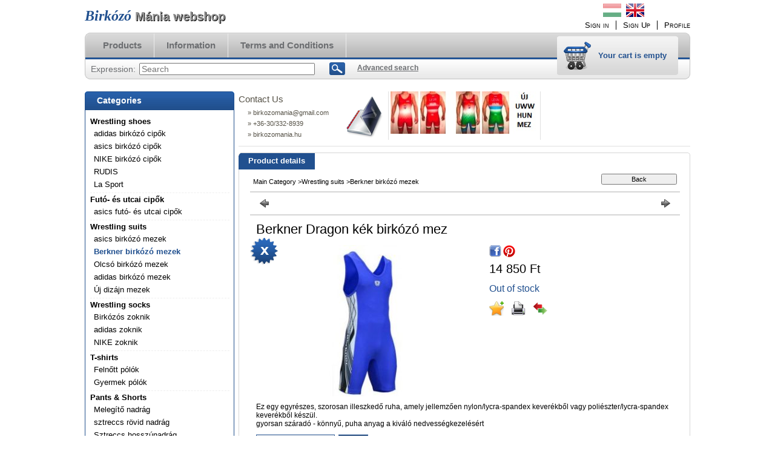

--- FILE ---
content_type: text/html; charset=UTF-8
request_url: http://birkozomania.hu/en/spd/BM253067/Berkner-Dragon-kek-birkozo-mez
body_size: 15126
content:
<!DOCTYPE html PUBLIC "-//W3C//DTD XHTML 1.0 Transitional//EN" "http://www.w3.org/TR/xhtml1/DTD/xhtml1-transitional.dtd">
<html xmlns="http://www.w3.org/1999/xhtml" lang="en" xml:lang="en" lang="en" xml:lang="en" style="">
<head>
<meta http-equiv="Content-Type" content="text/html; charset=utf-8">
<meta http-equiv="Content-Language" content="EN">
<meta http-equiv="Cache-Control" content="no-cache">
<meta name="description" content="Berkner Dragon kék birkózó mez, Ez egy egyrészes, szorosan illeszkedő ruha, amely jellemzően nylon/lycra-spandex keverékből vagy poliészter/lycra-spandex keveré">
<meta name="robots" content="index, follow">
<meta http-equiv="X-UA-Compatible" content="IE=Edge">
<meta property="og:site_name" content="Birkózó Mánia webshop" />
<meta property="og:title" content="Berkner Dragon kék birkózó mez - Birkózó Mánia webshop">
<meta property="og:description" content="Berkner Dragon kék birkózó mez, Ez egy egyrészes, szorosan illeszkedő ruha, amely jellemzően nylon/lycra-spandex keverékből vagy poliészter/lycra-spandex keveré">
<meta property="og:type" content="product">
<meta property="og:url" content="http://birkozomania.hu/en/spd/BM253067/Berkner-Dragon-kek-birkozo-mez">
<meta property="og:image" content="http://birkozomania.hu/img/17682/BM253067/BM253067.jpg">
<meta name="google-site-verification" content="9QnKBXbOFx8c8sxuku_DEJSUWPzjTE0uiGxZIAC8diQ">

<title>Berkner Dragon kék birkózó mez - Birkózó Mánia webshop</title>


<script type="text/javascript">
var service_type="shop";
var shop_url_main="http://birkozomania.hu";
var actual_lang="en";
var money_len="0";
var money_thousend=" ";
var money_dec=".";
var shop_id=17682;
var unas_design_url="http:"+"/"+"/"+"birkozomania.hu"+"/"+"!common_design"+"/"+"base"+"/"+"000101"+"/";
var unas_design_code='000101';
var unas_base_design_code='2';
var unas_design_ver=2;
var unas_design_subver=0;
var unas_shop_url='http://birkozomania.hu/en';
var config_plus=new Array();
config_plus['product_tooltip']=1;
config_plus['cart_redirect']=2;
config_plus['money_type']='Ft';
config_plus['money_type_display']='Ft';
var lang_text=new Array();

var UNAS = UNAS || {};
UNAS.shop={"base_url":'http://birkozomania.hu',"domain":'birkozomania.hu',"username":'birkozomania.unas.hu',"id":17682,"lang":'en',"currency_type":'Ft',"currency_code":'HUF',"currency_rate":'1',"currency_length":0,"base_currency_length":0,"canonical_url":'http://birkozomania.hu/en/spd/BM253067/Berkner-Dragon-kek-birkozo-mez'};
UNAS.design={"code":'000101',"page":'artdet'};
UNAS.api_auth="ae35c17c8b1b19a4c5ea0fe7cb61f11c";
UNAS.customer={"email":'',"id":0,"group_id":0,"without_registration":0};
UNAS.shop["category_id"]="267335";
UNAS.shop["sku"]="BM253067";
UNAS.shop["product_id"]="108357138";
UNAS.shop["only_private_customer_can_purchase"] = false;
 

UNAS.text = {
    "button_overlay_close": `Close`,
    "popup_window": `Popup window`,
    "list": `list`,
    "updating_in_progress": `Update in progress`,
    "updated": `Updated`,
    "is_opened": `open`,
    "is_closed": `Closed`,
    "deleted": `Deleted`,
    "consent_granted": `consent granted`,
    "consent_rejected": `consent denied`,
    "field_is_incorrect": `Invalid field`,
    "error_title": `Error!`,
    "product_variants": `product variants`,
    "product_added_to_cart": `The product has been added to your cart`,
    "product_added_to_cart_with_qty_problem": `Only [qty_added_to_cart] [qty_unit] of the product was added to the cart`,
    "product_removed_from_cart": `Item removed from cart`,
    "reg_title_name": `Name`,
    "reg_title_company_name": `Company name`,
    "number_of_items_in_cart": `Number of items in cart`,
    "cart_is_empty": `Your cart is empty`,
    "cart_updated": `Cart updated`
};


UNAS.text["delete_from_compare"]= `Remove from comparison`;
UNAS.text["comparison"]= `Compare`;

UNAS.text["delete_from_favourites"]= `Remove from favorites`;
UNAS.text["add_to_favourites"]= `Add to Favorites`;






window.lazySizesConfig=window.lazySizesConfig || {};
window.lazySizesConfig.loadMode=1;
window.lazySizesConfig.loadHidden=false;

window.dataLayer = window.dataLayer || [];
function gtag(){dataLayer.push(arguments)};
gtag('js', new Date());
</script>

<script src="http://birkozomania.hu/!common_packages/jquery/jquery-1.7.2.js?mod_time=1683104288" type="text/javascript"></script>
<script src="http://birkozomania.hu/!common_packages/jquery/plugins/shadowbox3/shadowbox.js?mod_time=1683104288" type="text/javascript"></script>
<script src="http://birkozomania.hu/!common_packages/jquery/plugins/bgiframe/bgiframe.js?mod_time=1683104288" type="text/javascript"></script>
<script src="http://birkozomania.hu/!common_packages/jquery/plugins/ajaxqueue/ajaxqueue.js?mod_time=1683104288" type="text/javascript"></script>
<script src="http://birkozomania.hu/!common_packages/jquery/plugins/color/color.js?mod_time=1683104288" type="text/javascript"></script>
<script src="http://birkozomania.hu/!common_packages/jquery/plugins/autocomplete/autocomplete.js?mod_time=1751447088" type="text/javascript"></script>
<script src="http://birkozomania.hu/!common_packages/jquery/plugins/cookie/cookie.js?mod_time=1683104288" type="text/javascript"></script>
<script src="http://birkozomania.hu/!common_packages/jquery/plugins/tools/tools-1.2.7.js?mod_time=1683104288" type="text/javascript"></script>
<script src="http://birkozomania.hu/!common_packages/jquery/plugins/nivoslider/nivoslider.js?mod_time=1683104288" type="text/javascript"></script>
<script src="http://birkozomania.hu/!common_packages/jquery/own/shop_common/exploded/common.js?mod_time=1764831093" type="text/javascript"></script>
<script src="http://birkozomania.hu/!common_packages/jquery/own/shop_common/exploded/common_overlay.js?mod_time=1759905184" type="text/javascript"></script>
<script src="http://birkozomania.hu/!common_packages/jquery/own/shop_common/exploded/common_shop_popup.js?mod_time=1759905184" type="text/javascript"></script>
<script src="http://birkozomania.hu/!common_packages/jquery/own/shop_common/exploded/common_start_checkout.js?mod_time=1752056245" type="text/javascript"></script>
<script src="http://birkozomania.hu/!common_packages/jquery/own/shop_common/exploded/design_1500.js?mod_time=1725525526" type="text/javascript"></script>
<script src="http://birkozomania.hu/!common_packages/jquery/own/shop_common/exploded/function_change_address_on_order_methods.js?mod_time=1752056245" type="text/javascript"></script>
<script src="http://birkozomania.hu/!common_packages/jquery/own/shop_common/exploded/function_check_password.js?mod_time=1751447088" type="text/javascript"></script>
<script src="http://birkozomania.hu/!common_packages/jquery/own/shop_common/exploded/function_check_zip.js?mod_time=1767692285" type="text/javascript"></script>
<script src="http://birkozomania.hu/!common_packages/jquery/own/shop_common/exploded/function_compare.js?mod_time=1751447088" type="text/javascript"></script>
<script src="http://birkozomania.hu/!common_packages/jquery/own/shop_common/exploded/function_customer_addresses.js?mod_time=1725525526" type="text/javascript"></script>
<script src="http://birkozomania.hu/!common_packages/jquery/own/shop_common/exploded/function_delivery_point_select.js?mod_time=1751447088" type="text/javascript"></script>
<script src="http://birkozomania.hu/!common_packages/jquery/own/shop_common/exploded/function_favourites.js?mod_time=1725525526" type="text/javascript"></script>
<script src="http://birkozomania.hu/!common_packages/jquery/own/shop_common/exploded/function_infinite_scroll.js?mod_time=1759905184" type="text/javascript"></script>
<script src="http://birkozomania.hu/!common_packages/jquery/own/shop_common/exploded/function_language_and_currency_change.js?mod_time=1751447088" type="text/javascript"></script>
<script src="http://birkozomania.hu/!common_packages/jquery/own/shop_common/exploded/function_param_filter.js?mod_time=1764233415" type="text/javascript"></script>
<script src="http://birkozomania.hu/!common_packages/jquery/own/shop_common/exploded/function_postsale.js?mod_time=1751447088" type="text/javascript"></script>
<script src="http://birkozomania.hu/!common_packages/jquery/own/shop_common/exploded/function_product_print.js?mod_time=1725525526" type="text/javascript"></script>
<script src="http://birkozomania.hu/!common_packages/jquery/own/shop_common/exploded/function_product_subscription.js?mod_time=1751447088" type="text/javascript"></script>
<script src="http://birkozomania.hu/!common_packages/jquery/own/shop_common/exploded/function_recommend.js?mod_time=1751447088" type="text/javascript"></script>
<script src="http://birkozomania.hu/!common_packages/jquery/own/shop_common/exploded/function_saved_cards.js?mod_time=1751447088" type="text/javascript"></script>
<script src="http://birkozomania.hu/!common_packages/jquery/own/shop_common/exploded/function_saved_filter_delete.js?mod_time=1751447088" type="text/javascript"></script>
<script src="http://birkozomania.hu/!common_packages/jquery/own/shop_common/exploded/function_search_smart_placeholder.js?mod_time=1751447088" type="text/javascript"></script>
<script src="http://birkozomania.hu/!common_packages/jquery/own/shop_common/exploded/function_vote.js?mod_time=1725525526" type="text/javascript"></script>
<script src="http://birkozomania.hu/!common_packages/jquery/own/shop_common/exploded/page_cart.js?mod_time=1767791927" type="text/javascript"></script>
<script src="http://birkozomania.hu/!common_packages/jquery/own/shop_common/exploded/page_customer_addresses.js?mod_time=1768291153" type="text/javascript"></script>
<script src="http://birkozomania.hu/!common_packages/jquery/own/shop_common/exploded/page_order_checkout.js?mod_time=1725525526" type="text/javascript"></script>
<script src="http://birkozomania.hu/!common_packages/jquery/own/shop_common/exploded/page_order_details.js?mod_time=1725525526" type="text/javascript"></script>
<script src="http://birkozomania.hu/!common_packages/jquery/own/shop_common/exploded/page_order_methods.js?mod_time=1760086915" type="text/javascript"></script>
<script src="http://birkozomania.hu/!common_packages/jquery/own/shop_common/exploded/page_order_return.js?mod_time=1725525526" type="text/javascript"></script>
<script src="http://birkozomania.hu/!common_packages/jquery/own/shop_common/exploded/page_order_send.js?mod_time=1725525526" type="text/javascript"></script>
<script src="http://birkozomania.hu/!common_packages/jquery/own/shop_common/exploded/page_order_subscriptions.js?mod_time=1751447088" type="text/javascript"></script>
<script src="http://birkozomania.hu/!common_packages/jquery/own/shop_common/exploded/page_order_verification.js?mod_time=1752056245" type="text/javascript"></script>
<script src="http://birkozomania.hu/!common_packages/jquery/own/shop_common/exploded/page_product_details.js?mod_time=1751447088" type="text/javascript"></script>
<script src="http://birkozomania.hu/!common_packages/jquery/own/shop_common/exploded/page_product_list.js?mod_time=1725525526" type="text/javascript"></script>
<script src="http://birkozomania.hu/!common_packages/jquery/own/shop_common/exploded/page_product_reviews.js?mod_time=1751447088" type="text/javascript"></script>
<script src="http://birkozomania.hu/!common_packages/jquery/own/shop_common/exploded/page_reg.js?mod_time=1759905184" type="text/javascript"></script>
<script src="http://birkozomania.hu/!common_packages/jquery/plugins/hoverintent/hoverintent.js?mod_time=1683104288" type="text/javascript"></script>
<script src="http://birkozomania.hu/!common_packages/jquery/own/shop_tooltip/shop_tooltip.js?mod_time=1759905184" type="text/javascript"></script>

<link href="http://birkozomania.hu/!common_packages/jquery/plugins/autocomplete/autocomplete.css?mod_time=1683104288" rel="stylesheet" type="text/css">
<link href="http://birkozomania.hu/!common_packages/jquery/plugins/shadowbox3/shadowbox.css?mod_time=1683104288" rel="stylesheet" type="text/css">
<link href="http://birkozomania.hu/!common_design/base/000001/css/common.css?mod_time=1763385135" rel="stylesheet" type="text/css">
<link href="http://birkozomania.hu/!common_design/base/000001/css/page.css?mod_time=1751447089" rel="stylesheet" type="text/css">
<link href="http://birkozomania.hu/!common_design/base/000002/css/page_artdet_2.css?mod_time=1751447089" rel="stylesheet" type="text/css">
<link href="http://birkozomania.hu/!common_design/base/000001/css/box.css?mod_time=1751447089" rel="stylesheet" type="text/css">
<link href="http://birkozomania.hu/!common_design/base/000101/css/layout.css?mod_time=1683104289" rel="stylesheet" type="text/css">
<link href="http://birkozomania.hu/!common_design/base/000001/css/design.css?mod_time=1683104289" rel="stylesheet" type="text/css">
<link href="http://birkozomania.hu/!common_design/base/000101/css/design_custom.css?mod_time=1683104289" rel="stylesheet" type="text/css">
<link href="http://birkozomania.hu/!common_design/base/000101/css/custom.css?mod_time=1683104289" rel="stylesheet" type="text/css">

<link href="http://birkozomania.hu/en/spd/BM253067/Berkner-Dragon-kek-birkozo-mez" rel="canonical">
    <link id="favicon-32x32" rel="icon" type="image/png" href="http://birkozomania.hu/!common_design/own/image/favicon_32x32.png" sizes="32x32">
    <link id="favicon-192x192" rel="icon" type="image/png" href="http://birkozomania.hu/!common_design/own/image/favicon_192x192.png" sizes="192x192">
            <link rel="apple-touch-icon" href="http://birkozomania.hu/!common_design/own/image/favicon_32x32.png" sizes="32x32">
        <link rel="apple-touch-icon" href="http://birkozomania.hu/!common_design/own/image/favicon_192x192.png" sizes="192x192">
        <script type="text/javascript">
        gtag('consent', 'default', {
           'ad_storage': 'granted',
           'ad_user_data': 'granted',
           'ad_personalization': 'granted',
           'analytics_storage': 'granted',
           'functionality_storage': 'granted',
           'personalization_storage': 'granted',
           'security_storage': 'granted'
        });

    
        gtag('consent', 'update', {
           'ad_storage': 'granted',
           'ad_user_data': 'granted',
           'ad_personalization': 'granted',
           'analytics_storage': 'granted',
           'functionality_storage': 'granted',
           'personalization_storage': 'granted',
           'security_storage': 'granted'
        });

        </script>
    
    <script type="text/javascript">
    var facebook_pixel=1;
    /* <![CDATA[ */
        !function(f,b,e,v,n,t,s){if(f.fbq)return;n=f.fbq=function(){n.callMethod?
            n.callMethod.apply(n,arguments):n.queue.push(arguments)};if(!f._fbq)f._fbq=n;
            n.push=n;n.loaded=!0;n.version='2.0';n.queue=[];t=b.createElement(e);t.async=!0;
            t.src=v;s=b.getElementsByTagName(e)[0];s.parentNode.insertBefore(t,s)}(window,
                document,'script','//connect.facebook.net/en_US/fbevents.js');

        fbq('init', '2036352503249878');
                fbq('track', 'PageView', {}, {eventID:'PageView.aXKp5beWt1lxqI3ZSYcvRAAAS0A'});
        
        fbq('track', 'ViewContent', {
            content_name: 'Berkner Dragon kék birkózó mez',
            content_category: 'Wrestling suits > Berkner birkózó mezek',
            content_ids: ['BM253067'],
            contents: [{'id': 'BM253067', 'quantity': '1'}],
            content_type: 'product',
            value: 14850,
            currency: 'HUF'
        }, {eventID:'ViewContent.aXKp5beWt1lxqI3ZSYcvRAAAS0A'});

        
        $(document).ready(function() {
            $(document).on("addToCart", function(event, product_array){
                facebook_event('AddToCart',{
					content_name: product_array.name,
					content_category: product_array.category,
					content_ids: [product_array.sku],
					contents: [{'id': product_array.sku, 'quantity': product_array.qty}],
					content_type: 'product',
					value: product_array.price,
					currency: 'HUF'
				}, {eventID:'AddToCart.' + product_array.event_id});
            });

            $(document).on("addToFavourites", function(event, product_array){
                facebook_event('AddToWishlist', {
                    content_ids: [product_array.sku],
                    content_type: 'product'
                }, {eventID:'AddToFavourites.' + product_array.event_id});
            });
        });

    /* ]]> */
    </script>

</head>

<body class='design_ver2' id="ud_shop_artdet" style="">
    <div id="fb-root"></div>
    <script>
        window.fbAsyncInit = function() {
            FB.init({
                xfbml            : true,
                version          : 'v22.0'
            });
        };
    </script>
    <script async defer crossorigin="anonymous" src="https://connect.facebook.net/en_US/sdk.js"></script>
    <div id="image_to_cart" style="display:none; position:absolute; z-index:100000;"></div>
<div class="overlay_common overlay_warning" id="overlay_cart_add"></div>
<script type="text/javascript">$(document).ready(function(){ overlay_init("cart_add",{"onBeforeLoad":false}); });</script>
<div class="overlay_common overlay_ok" id="overlay_cart_add_ok"></div>
<script type="text/javascript">$(document).ready(function(){ overlay_init("cart_add_ok",[]); });</script>
<div id="overlay_login_outer"></div>	
	<script type="text/javascript">
	$(document).ready(function(){
	    var login_redir_init="";

		$("#overlay_login_outer").overlay({
			onBeforeLoad: function() {
                var login_redir_temp=login_redir_init;
                if (login_redir_act!="") {
                    login_redir_temp=login_redir_act;
                    login_redir_act="";
                }

									$.ajax({
						type: "GET",
						async: true,
						url: "http://birkozomania.hu/shop_ajax/ajax_popup_login.php",
						data: {
							shop_id:"17682",
							lang_master:"en",
                            login_redir:login_redir_temp,
							explicit:"ok",
							get_ajax:"1"
						},
						success: function(data){
							$("#overlay_login_outer").html(data);
							if (unas_design_ver >= 5) $("#overlay_login_outer").modal('show');
							$('#overlay_login1 input[name=shop_pass_login]').keypress(function(e) {
								var code = e.keyCode ? e.keyCode : e.which;
								if(code.toString() == 13) {		
									document.form_login_overlay.submit();		
								}	
							});	
						}
					});
								},
			top: 200,
			mask: {
	color: "#000000",
	loadSpeed: 200,
	maskId: "exposeMaskOverlay",
	opacity: 0.7
},
			closeOnClick: (config_plus['overlay_close_on_click_forced'] === 1),
			onClose: function(event, overlayIndex) {
				$("#login_redir").val("");
			},
			load: false
		});
		
			});
	function overlay_login() {
		$(document).ready(function(){
			$("#overlay_login_outer").overlay().load();
		});
	}
	function overlay_login_remind() {
        if (unas_design_ver >= 5) {
            $("#overlay_remind").overlay().load();
        } else {
            $(document).ready(function () {
                $("#overlay_login_outer").overlay().close();
                setTimeout('$("#overlay_remind").overlay().load();', 250);
            });
        }
	}

    var login_redir_act="";
    function overlay_login_redir(redir) {
        login_redir_act=redir;
        $("#overlay_login_outer").overlay().load();
    }
	</script>  
	<div class="overlay_common overlay_info" id="overlay_remind"></div>
<script type="text/javascript">$(document).ready(function(){ overlay_init("remind",[]); });</script>

	<script type="text/javascript">
    	function overlay_login_error_remind() {
		$(document).ready(function(){
			load_login=0;
			$("#overlay_error").overlay().close();
			setTimeout('$("#overlay_remind").overlay().load();', 250);	
		});
	}
	</script>  
	<div class="overlay_common overlay_info" id="overlay_newsletter"></div>
<script type="text/javascript">$(document).ready(function(){ overlay_init("newsletter",[]); });</script>

<script type="text/javascript">
function overlay_newsletter() {
    $(document).ready(function(){
        $("#overlay_newsletter").overlay().load();
    });
}
</script>
<div class="overlay_common overlay_error" id="overlay_script"></div>
<script type="text/javascript">$(document).ready(function(){ overlay_init("script",[]); });</script>
    <script>
    $(document).ready(function() {
        $.ajax({
            type: "GET",
            url: "http://birkozomania.hu/shop_ajax/ajax_stat.php",
            data: {master_shop_id:"17682",get_ajax:"1"}
        });
    });
    </script>
    

<!--display none begin-->

<!--display none end-->
<div id='banner_popup_content'></div>

<div id="container">
	
	<div id="header">
    	<div id="header_top">
        	<div id='head_content'><div class="head_content_text"><table cellpadding="0" cellspacing="0" border="0" style="width:380px;height:50px;"><tr><td><a href="http://birkozomania.hu/en/"><span class="text_color_num1"><span class="text_color1">Birkózó</span> <span class="text_color2">Mánia</span> <span class="text_color3">webshop</span></span></a></td></tr></table></div></div>
            <div id="header_top_right">
            	<div id="header_money_lang">
                                      
                	
<div id='box_lang_content' class='box_content'>

    
    <script type="text/javascript">
$(document).ready(function(){
	$(".box_lang_flag").fadeTo(0, 0.6);
	$(".box_lang_flag").hover(function() {
		$(this).fadeTo(0, 1);
	},function(){
		$(this).fadeTo(0, 0.5);
	});
});
</script>

    <div class='box_lang_type_flag'>
        <a id="box_lang_hu" data-lang="hu" href="#" data-uri="/spd/BM253067/Berkner-Dragon-kek-birkozo-mez" onclick="location.href='http://birkozomania.hu'+$(this).data('uri')" class="text_small" title="Magyar" rel="nofollow"><img src="http://birkozomania.hu/!common_design/own/image/icon/flag/30x22/hu.gif" alt="Magyar" title="Magyar"  width="30"  height="22"  class="box_lang_flag" /></a><a id="box_lang_en" data-lang="en" href="#" data-uri="/en/spd/BM253067/Berkner-Dragon-kek-birkozo-mez" onclick="location.href='http://birkozomania.hu'+$(this).data('uri')" class="text_small box_lang_a_select" title="English" rel="nofollow"><img src="http://birkozomania.hu/!common_design/own/image/icon/flag/30x22/en.gif" alt="English" title="English"  width="30"  height="22"  class="box_lang_flag_select" /></a>
    </div>
    

    

</div>
     
                    <div class="clear_fix"></div>         
                </div>
                <div id="header_nav">
                    <ul>
                        <li id="header_nav_1">
    
        
            
                <script type='text/javascript'>
                    function overlay_login() {
                        $(document).ready(function(){
                            $("#overlay_login_outer").overlay().load();
                        });
                    }
                </script>
                <a href="javascript:overlay_login();" class="text_normal">Sign in</a>
            

            
        

        
        

        

    
</li>
                        <li id="header_nav_2"><a href="http://birkozomania.hu/en/shop_reg.php"><strong>Sign Up</strong></a></li>
                        <li id="header_nav_4"><a href="http://birkozomania.hu/en/shop_order_track.php"><strong>Profile</strong></a></li>
                    </ul>
                </div>
            </div>
        </div>	
    	<div id="header_container">
        	<div id="header_container_left"></div>
            <div id="header_container_middle">
            	<div id="header_menu_search">
                	<div id="header_menu">
                    	<div id="menu_content3"><ul><li class="menu_item_1"><span class="menu_item_inner"><a href="http://birkozomania.hu/en/sct/0/"><strong>Products</strong></a></span></li><li class="menu_item_2"><span class="menu_item_inner"><a href="http://birkozomania.hu/en/shop_contact.php"><strong>Information</strong></a></span></li><li class="menu_item_3"><span class="menu_item_inner"><a href="http://birkozomania.hu/en/shop_help.php"><strong>Terms and Conditions</strong></a></span></li></ul></div><script type="text/javascript">
	$("#menu_content3 a").each(function() {
		if($(this).attr("href")==document.location.href) {
			$(this).parents("li:first").addClass("selected_menu");
		}
	});
</script>
          
                    </div>
                    <div id="header_search">
                    	<div id='box_search_content' class='box_content'>
    <form name="form_include_search" id="form_include_search" action="http://birkozomania.hu/en/shop_search.php" method="get">
        <div class='box_search_field'><label><span class="text_small">Expression:</span></label><span class="text_input"><input name="q" id="box_search_input" type="text" maxlength="255" class="text_small js-search-input" value="" placeholder="Search" /></span></div>
        <div class='box_search_button'><span class="text_button"><input type="submit" value="Search" class="text_small" /></span></div>
    </form>
</div>
                        <div id="header_advsearch"><a href="http://birkozomania.hu/en/shop_searchcomplex.php"><strong>Advanced search</strong></a></div>
                    </div>
                </div>
                <div id="header_cart">
                	<div id="header_cart_left"></div>
                    <div id="header_cart_middle">
                    	<div id="header_cart_content">
                        	<div id='box_cart_content' class='box_content'>

    

    

    
        <div class='box_cart_item'>
            <a href='http://birkozomania.hu/en/shop_cart.php' class='text_small'>
                <span class='text_small'>
                    

                    

                    
                        <span class='box_cart_empty'>Your cart is empty</span>
                        
                    
                </span>
            </a>
        </div>
    

    

    

    

    

    

    
        <script type="text/javascript">
            $("#header_cart_middle").click(function() {
                document.location.href="http://birkozomania.hu/en/shop_cart.php";
            });
        </script>
    

</div>
                        </div>
                    </div>
                    <div id="header_cart_right"></div>
                </div>
                <div class="clear_fix"></div> 
            </div>
            <div id="header_container_right"></div>
        </div>	
    </div>

    <div id="content">
    	<div id="content_top"><!-- --></div>
        <div id="content_container_outer"><div id="content_container"><div id="content_container_inner">    
            <div id="left">
                <div id="box_left">
                
                    	                    
                
                    <div id='box_container_shop_cat' class='box_container_1'>
                    <div class="box_left_title">Categories</div>
                    <div class="box_left_container"><div id='box_cat_content' class='box_content box_cat_type_expand'><ul id='box_cat_main'><li id='box_cat_0_482447' class=''><span class='text_small box_cat_style0 box_cat_level0 text_style_strong box_cat_select_482447'><a href='http://birkozomania.hu/en/sct/482447/Wrestling-shoes' class='text_small text_style_strong box_cat_select_482447'>Wrestling shoes</a></span>
<ul><li id='box_cat_1_695049' class=' box_cat_last'><span class='text_small box_cat_style2 box_cat_level1 box_cat_select_695049'><a href='http://birkozomania.hu/en/spl/695049/adidas-birkozo-cipok' class='text_small box_cat_select_695049'>adidas birkózó cipők</a></span>
</li><li id='box_cat_1_793650' class=' box_cat_last'><span class='text_small box_cat_style2 box_cat_level1 box_cat_select_793650'><a href='http://birkozomania.hu/en/spl/793650/asics-birkozo-cipok' class='text_small box_cat_select_793650'>asics birkózó cipők</a></span>
</li><li id='box_cat_1_624761' class=' box_cat_last'><span class='text_small box_cat_style2 box_cat_level1 box_cat_select_624761'><a href='http://birkozomania.hu/en/spl/624761/NIKE-birkozo-cipok' class='text_small box_cat_select_624761'>NIKE birkózó cipők</a></span>
</li><li id='box_cat_1_875106' class=' box_cat_last'><span class='text_small box_cat_style2 box_cat_level1 box_cat_select_875106'><a href='http://birkozomania.hu/en/spl/875106/RUDIS' class='text_small box_cat_select_875106'>RUDIS</a></span>
</li><li id='box_cat_1_962136' class=' box_cat_last'><span class='text_small box_cat_style2 box_cat_level1 box_cat_select_962136'><a href='http://birkozomania.hu/en/spl/962136/La-Sport' class='text_small box_cat_select_962136'>La Sport</a></span>
</li></ul></li><li id='box_cat_0_421996' class=''><span class='text_small box_cat_style0 box_cat_level0 text_style_strong box_cat_select_421996'><a href='http://birkozomania.hu/en/sct/421996/Futo-es-utcai-cipok' class='text_small text_style_strong box_cat_select_421996'>Futó- és utcai cipők</a></span>
<ul><li id='box_cat_1_294543' class=' box_cat_last'><span class='text_small box_cat_style2 box_cat_level1 box_cat_select_294543'><a href='http://birkozomania.hu/en/spl/294543/asics-futo-es-utcai-cipok' class='text_small box_cat_select_294543'>asics futó- és utcai cipők</a></span>
</li></ul></li><li id='box_cat_0_667478' class=''><span class='text_small box_cat_style0 box_cat_level0 text_style_strong box_cat_select_667478'><a href='http://birkozomania.hu/en/sct/667478/Wrestling-suits' class='text_small text_style_strong box_cat_select_667478'>Wrestling suits</a></span>
<ul><li id='box_cat_1_713150' class=' box_cat_last'><span class='text_small box_cat_style2 box_cat_level1 box_cat_select_713150'><a href='http://birkozomania.hu/en/spl/713150/asics-birkozo-mezek' class='text_small box_cat_select_713150'>asics birkózó mezek</a></span>
</li><li id='box_cat_1_267335' class=' box_cat_last'><span class='text_small box_cat_style2 box_cat_level1 text_color_fault text_style_strong'><a href='http://birkozomania.hu/en/spl/267335/Berkner-birkozo-mezek' class='text_small text_color_fault text_style_strong'>Berkner birkózó mezek</a></span>
</li><li id='box_cat_1_328805' class=' box_cat_last'><span class='text_small box_cat_style2 box_cat_level1 box_cat_select_328805'><a href='http://birkozomania.hu/en/spl/328805/Olcso-birkozo-mezek' class='text_small box_cat_select_328805'>Olcsó birkózó mezek</a></span>
</li><li id='box_cat_1_177483' class=' box_cat_last'><span class='text_small box_cat_style2 box_cat_level1 box_cat_select_177483'><a href='http://birkozomania.hu/en/spl/177483/adidas-birkozo-mezek' class='text_small box_cat_select_177483'>adidas birkózó mezek</a></span>
</li><li id='box_cat_1_532588' class=' box_cat_last'><span class='text_small box_cat_style2 box_cat_level1 box_cat_select_532588'><a href='http://birkozomania.hu/en/spl/532588/Uj-dizajn-mezek' class='text_small box_cat_select_532588'>Új dizájn mezek</a></span>
</li></ul></li><li id='box_cat_0_800471' class=''><span class='text_small box_cat_style0 box_cat_level0 text_style_strong box_cat_select_800471'><a href='http://birkozomania.hu/en/sct/800471/Wrestling-socks' class='text_small text_style_strong box_cat_select_800471'>Wrestling socks</a></span>
<ul><li id='box_cat_1_454804' class=' box_cat_last'><span class='text_small box_cat_style2 box_cat_level1 box_cat_select_454804'><a href='http://birkozomania.hu/en/spl/454804/Birkozos-zoknik' class='text_small box_cat_select_454804'>Birkózós zoknik</a></span>
</li><li id='box_cat_1_487085' class=' box_cat_last'><span class='text_small box_cat_style2 box_cat_level1 box_cat_select_487085'><a href='http://birkozomania.hu/en/spl/487085/adidas-zoknik' class='text_small box_cat_select_487085'>adidas zoknik</a></span>
</li><li id='box_cat_1_603316' class=' box_cat_last'><span class='text_small box_cat_style2 box_cat_level1 box_cat_select_603316'><a href='http://birkozomania.hu/en/spl/603316/NIKE-zoknik' class='text_small box_cat_select_603316'>NIKE zoknik</a></span>
</li></ul></li><li id='box_cat_0_106928' class=''><span class='text_small box_cat_style0 box_cat_level0 text_style_strong box_cat_select_106928'><a href='http://birkozomania.hu/en/sct/106928/T-shirts' class='text_small text_style_strong box_cat_select_106928'>T-shirts</a></span>
<ul><li id='box_cat_1_925149' class=' box_cat_last'><span class='text_small box_cat_style2 box_cat_level1 box_cat_select_925149'><a href='http://birkozomania.hu/en/spl/925149/Felnott-polok' class='text_small box_cat_select_925149'>Felnőtt pólók</a></span>
</li><li id='box_cat_1_747586' class=' box_cat_last'><span class='text_small box_cat_style2 box_cat_level1 box_cat_select_747586'><a href='http://birkozomania.hu/en/spl/747586/Gyermek-polok' class='text_small box_cat_select_747586'>Gyermek pólók</a></span>
</li></ul></li><li id='box_cat_0_219793' class=''><span class='text_small box_cat_style0 box_cat_level0 text_style_strong box_cat_select_219793'><a href='http://birkozomania.hu/en/sct/219793/Pants-Shorts' class='text_small text_style_strong box_cat_select_219793'>Pants & Shorts</a></span>
<ul><li id='box_cat_1_236820' class=' box_cat_last'><span class='text_small box_cat_style2 box_cat_level1 box_cat_select_236820'><a href='http://birkozomania.hu/en/spl/236820/Melegito-nadrag' class='text_small box_cat_select_236820'>Melegítő nadrág</a></span>
</li><li id='box_cat_1_261406' class=' box_cat_last'><span class='text_small box_cat_style2 box_cat_level1 box_cat_select_261406'><a href='http://birkozomania.hu/en/spl/261406/sztreccs-rovid-nadrag' class='text_small box_cat_select_261406'>sztreccs rövid nadrág</a></span>
</li><li id='box_cat_1_594465' class=' box_cat_last'><span class='text_small box_cat_style2 box_cat_level1 box_cat_select_594465'><a href='http://birkozomania.hu/en/spl/594465/Sztreccs-hosszunadrag' class='text_small box_cat_select_594465'>Sztreccs hosszúnadrág</a></span>
</li><li id='box_cat_1_331069' class=' box_cat_last'><span class='text_small box_cat_style2 box_cat_level1 box_cat_select_331069'><a href='http://birkozomania.hu/en/spl/331069/Rovidnadragok' class='text_small box_cat_select_331069'>Rövidnadrágok</a></span>
</li></ul></li><li id='box_cat_0_517476' class=''><span class='text_small box_cat_style0 box_cat_level0 text_style_strong box_cat_select_517476'><a href='http://birkozomania.hu/en/sct/517476/Egyeb-ruhazat' class='text_small text_style_strong box_cat_select_517476'>Egyéb ruházat</a></span>
<ul><li id='box_cat_1_316499' class=' box_cat_last'><span class='text_small box_cat_style2 box_cat_level1 box_cat_select_316499'><a href='http://birkozomania.hu/en/spl/316499/Melegito-garniturak' class='text_small box_cat_select_316499'>Melegítő garnitúrák</a></span>
</li><li id='box_cat_1_568346' class=' box_cat_last'><span class='text_small box_cat_style2 box_cat_level1 box_cat_select_568346'><a href='http://birkozomania.hu/en/spl/568346/Sapkak' class='text_small box_cat_select_568346'>Sapkák</a></span>
</li><li id='box_cat_1_936883' class=' box_cat_last'><span class='text_small box_cat_style2 box_cat_level1 box_cat_select_936883'><a href='http://birkozomania.hu/en/spl/936883/Fulvedo' class='text_small box_cat_select_936883'>Fülvédő</a></span>
</li><li id='box_cat_1_410958' class=' box_cat_last'><span class='text_small box_cat_style2 box_cat_level1 box_cat_select_410958'><a href='http://birkozomania.hu/en/spl/410958/Kulcstartok' class='text_small box_cat_select_410958'>Kulcstartók</a></span>
</li><li id='box_cat_1_124163' class=' box_cat_last'><span class='text_small box_cat_style2 box_cat_level1 box_cat_select_124163'><a href='http://birkozomania.hu/en/spl/124163/Torulkozo' class='text_small box_cat_select_124163'>Törülköző</a></span>
</li></ul></li></ul></div></div>
                    <div class="box_left_bottom"><!-- --></div>	
					</div><div id='box_container_shop_top' class='box_container_2'>
                    <div class="box_left_title">Top products</div>
                    <div class="box_left_container"><div id='box_top_content' class='box_content box_top_content'><div class='box_content_ajax' data-min-length='5'></div><script type="text/javascript">
	$.ajax({
		type: "GET",
		async: true,
		url: "http://birkozomania.hu/shop_ajax/ajax_box_top.php",
		data: {
			box_id:"",
			cat_endid:"267335",
			get_ajax:1,
			shop_id:"17682",
			lang_master:"en"
		},
		success: function(result){
			$("#box_top_content").html(result);
		}
	});
</script>
</div></div>
                    <div class="box_left_bottom"><!-- --></div>	
					</div><div id='box_container_shop_art' class='box_container_3'>
                    <div class="box_left_title">Product recommendations</div>
                    <div class="box_left_container"><div id='box_art_content' class='box_content box_art_content'><div class='box_content_ajax' data-min-length='5'></div><script type="text/javascript">
	$.ajax({
		type: "GET",
		async: true,
		url: "http://birkozomania.hu/shop_ajax/ajax_box_art.php",
		data: {
			box_id:"",
			cat_endid:"267335",
			get_ajax:1,
			shop_id:"17682",
			lang_master:"en"
		},
		success: function(result){
			$("#box_art_content").html(result);
		}
	});
</script>
</div></div>
                    <div class="box_left_bottom"><!-- --></div>	
					</div><div id='box_container_home_counter' class='box_container_4'>
                    <div class="box_left_title">Visitor counter</div>
                    <div class="box_left_container"><div id='box_counter_content' class='box_content'><div class='box_counter_main'>
    
        <div class='box_counter_element_outer'><div class='box_counter_element bg_color_dark2'><span class='text_normal'><span class='text_color_white'><strong>0</strong></span></span></div></div>
    
        <div class='box_counter_element_outer'><div class='box_counter_element bg_color_dark2'><span class='text_normal'><span class='text_color_white'><strong>1</strong></span></span></div></div>
    
        <div class='box_counter_element_outer'><div class='box_counter_element bg_color_dark2'><span class='text_normal'><span class='text_color_white'><strong>0</strong></span></span></div></div>
    
        <div class='box_counter_element_outer'><div class='box_counter_element bg_color_dark2'><span class='text_normal'><span class='text_color_white'><strong>5</strong></span></span></div></div>
    
        <div class='box_counter_element_outer'><div class='box_counter_element bg_color_dark2'><span class='text_normal'><span class='text_color_white'><strong>6</strong></span></span></div></div>
    
        <div class='box_counter_element_outer'><div class='box_counter_element bg_color_dark2'><span class='text_normal'><span class='text_color_white'><strong>7</strong></span></span></div></div>
    
        <div class='box_counter_element_outer'><div class='box_counter_element bg_color_dark2'><span class='text_normal'><span class='text_color_white'><strong>0</strong></span></span></div></div>
    
    <div class='clear_fix'></div>
</div></div>
</div>
                    <div class="box_left_bottom"><!-- --></div>	
					</div>
                </div>
            </div>
            <div id="center">
                <div id="banners_outer">
                	<div class="banner_element">
						<div id='banner_horizontal_1_content'><div style="position:relative; width:244px; height:80px; overflow:hidden;"><div style="width:70px; height:70px; background-image:url(http://birkozomania.hu/!common_design/base/000101/image/banner_icons.png); background-position:0 0; background-repeat:no-repeat; position:absolute; z-index:10; top:7px; right:0;"></div><table width="244" height="80" cellpadding="0" cellspacing="0" border="0" style="vertical-align:top; text-align:left;"><tr><td height="26" style="color: #565247; font-size: 15px;">Contact Us</td></tr><tr><td style="color: #565247; font-size: 11px; padding-left:15px;">&raquo; birkozomania<span class='em_replace'></span>gmail.com<script type="text/javascript">
	$(document).ready(function(){
		$(".em_replace").html("@");
	});
</script>
</td></tr><tr><td style="color: #565247; font-size: 11px; padding-left:15px;">&raquo; +36-30/332-8939</td></tr><tr><td style="color: #565247; font-size: 11px; padding-left:15px;">&raquo; birkozomania.hu</td></tr></table></div></div>
                    </div>
                    <div class="banner_element_s"></div>
                    <div class="banner_element">
                    	<div id='banner_horizontal_2_content'><!-- UnasElement {type:slide} -->
<div id="banner_horizontal_2_slide" class="nivoSlider" style="width:244px; height:70px;">
	<a id="banner_horizontal_2_slide_0" href="http://birkozomania.hu/en/"><img src="http://birkozomania.hu/en/shop_pic.php?time=1517318844&width=244&height=70&design_element=banner_horizontal_2_slide_0.jpg" width="244" height="70" border="0" title="" alt="" style="width:244px; height:70px;" /></a>
</div>
</div>
                    </div>
                    <div class="banner_element_s"></div>
                    <div class="banner_element">
                    	<div id='banner_horizontal_3_content'><!-- UnasElement {type:editor} -->
</div>
                    </div>
                    <div class="clear_fix"></div>
                </div>
                <div id="banners_bottom"></div>
                <div id="body">
                	<div id="body_top"></div>	
                    <div id="body_title">
    <div id='title_content' class='title_content_noh'>
    
        Product details
    
    </div>
</div>	
                    <div id="body_container"><div id='page_content_outer'>

















<script type="text/javascript">
	$(document).ready(function(){
	  $("a.page_artdet_tab").click(function () {
		  var prev_act = $(".page_artdet_tab_active .text_color_fault").html();
		  
		  $(".page_artdet_ie_px").remove();
		  $(".page_artdet_tab_active").children(".text_color_white").html(prev_act);
		  $(".page_artdet_tab_active").addClass("bg_color_dark1");
		  $(".page_artdet_tab_active").css("border-bottom-color",$(".page_artdet_tab_content.border_1").css("border-left-color"));
		  $(".page_artdet_tab_active").removeClass("bg_color_light2");
		  $(".page_artdet_tab_active").removeClass("page_artdet_tab_active");
		  
		  var a_text = $(this).children(".text_color_white").html();
		  $(this).children(".text_color_white").empty();
		  $(this).children(".text_color_white").append('<div class="page_artdet_ie_px"></div>');
		  $(".page_artdet_ie_px").css("background-color",$(".border_1").css("border-left-color"));
		  $(this).children(".text_color_white").append('<span class="text_color_fault">'+a_text+'</span>');
		  
		  $(this).removeClass("bg_color_dark1");
		  $(this).addClass("bg_color_light2");
		  $(this).addClass("page_artdet_tab_active");
		  $(this).css("border-bottom-color",$(".page_artdet_tab_content.bg_color_light2").css("background-color"));
		  $(".page_artdet_tab_content").slideUp(0);
		  var content_show = $(this).attr("rel");
		  $("#"+content_show).slideDown(0);
	  });
	});
	
	function ardet_stock_tooltip(div) {
        if($(".page_artdet_price_save").length > 0 && $(".page_artdet_status_new").length > 0){
            var tooltip_h =  $('#page_ardet_stock_tooltip').height(); if(tooltip_h>90) tooltip_h=90;
            tooltip_h += 12;

            var tooltip_w = $("#page_ardet_stock_tooltip").width(); if(tooltip_w > 87) tooltip_w = 87;

            tooltip_w += 73;

            $('#page_ardet_stock_tooltip').css("top","-"+tooltip_h+"px");
            $("#page_ardet_stock_tooltip").css("left", tooltip_w+"px");
            $('.'+div).hover(function () { $('#page_ardet_stock_tooltip').show(); }, function () { $('#page_ardet_stock_tooltip').hide(); });
        } else if($(".page_artdet_status_new").length > 0){
            var tooltip_h =  $('#page_ardet_stock_tooltip').height(); if(tooltip_h>90) tooltip_h=90;
            tooltip_h += 12;

            var tooltip_w = $("#page_ardet_stock_tooltip").width(); if(tooltip_w > 87) tooltip_w = 87;
            tooltip_w += 33;

            $('#page_ardet_stock_tooltip').css("top","-"+tooltip_h+"px");
            $("#page_ardet_stock_tooltip").css("left", tooltip_w+"px");
            $('.'+div).hover(function () { $('#page_ardet_stock_tooltip').show(); }, function () { $('#page_ardet_stock_tooltip').hide(); });
        } else{
            var tooltip_h =  $('#page_ardet_stock_tooltip').height(); if(tooltip_h>90) tooltip_h=90;
            tooltip_h += 12;

            var tooltip_w =  $('#page_ardet_stock_tooltip').width(); if(tooltip_h>90) tooltip_w=90;
            tooltip_w-= 30;
            $('#page_ardet_stock_tooltip').css("top","-"+tooltip_h+"px");

            $('#page_ardet_stock_tooltip').css("left", tooltip_w + "px");
            $('.'+div).hover(function () { $('#page_ardet_stock_tooltip').show(); }, function () { $('#page_ardet_stock_tooltip').hide(); });
        }
	}
</script>

<div id='page_artdet_content' class='page_content artdet--type-2'>
	
    <script language="javascript" type="text/javascript">
<!--
var lang_text_warning=`Attention!`
var lang_text_required_fields_missing=`Please fill in all required fields!`
function formsubmit_artdet() {
   cart_add("BM253067","",null,1)
}
$(document).ready(function(){
	select_base_price("BM253067",1);
	egyeb_ar1_netto['BM253067'][0]=0;
egyeb_ar1_brutto['BM253067'][0]=0;
egyeb_ar1_orig_netto['BM253067'][0]=0;
egyeb_ar1_orig_brutto['BM253067'][0]=0;
egyeb_ar2_netto['BM253067'][0]=0;
egyeb_ar2_brutto['BM253067'][0]=0;
egyeb_ar2_orig_netto['BM253067'][0]=0;
egyeb_ar2_orig_brutto['BM253067'][0]=0;
egyeb_ar2_netto['BM253067'][1]=0;
egyeb_ar2_brutto['BM253067'][1]=0;
egyeb_ar2_orig_netto['BM253067'][1]=0;
egyeb_ar2_orig_brutto['BM253067'][1]=0;
egyeb_ar2_netto['BM253067'][2]=0;
egyeb_ar2_brutto['BM253067'][2]=0;
egyeb_ar2_orig_netto['BM253067'][2]=0;
egyeb_ar2_orig_brutto['BM253067'][2]=0;
egyeb_ar2_netto['BM253067'][3]=0;
egyeb_ar2_brutto['BM253067'][3]=0;
egyeb_ar2_orig_netto['BM253067'][3]=0;
egyeb_ar2_orig_brutto['BM253067'][3]=0;
egyeb_ar2_netto['BM253067'][4]=0;
egyeb_ar2_brutto['BM253067'][4]=0;
egyeb_ar2_orig_netto['BM253067'][4]=0;
egyeb_ar2_orig_brutto['BM253067'][4]=0;
egyeb_ar2_netto['BM253067'][5]=0;
egyeb_ar2_brutto['BM253067'][5]=0;
egyeb_ar2_orig_netto['BM253067'][5]=0;
egyeb_ar2_orig_brutto['BM253067'][5]=0;
egyeb_ar2_netto['BM253067'][6]=0;
egyeb_ar2_brutto['BM253067'][6]=0;
egyeb_ar2_orig_netto['BM253067'][6]=0;
egyeb_ar2_orig_brutto['BM253067'][6]=0;

	
});
// -->
</script>

	

	<div class='page_artdet_head'>
        <div class='page_artdet_dispcat'><span class="text_small"><a href="http://birkozomania.hu/en/" class="text_small breadcrumb_item breadcrumb_main">Main Category</a><span class='breadcrumb_sep'> &gt;</span><a href="http://birkozomania.hu/en/sct/667478/Wrestling-suits" class="text_small breadcrumb_item">Wrestling suits</a><span class='breadcrumb_sep'> &gt;</span><a href="http://birkozomania.hu/en/spl/267335/Berkner-birkozo-mezek" class="text_small breadcrumb_item">Berkner birkózó mezek</a></span></div>
        <div class='page_artdet_buttonback'><span class="text_button"><input name="button" type="button" class="text_small" value="Back" onclick="location.href='http://birkozomania.hu/en/sct/267335/Berkner-birkozo-mezek'" /></span></div>
        <div class='clear_fix'></div>
    </div>
    <div class='page_hr'><hr/></div> 
    
	
        <div class='page_artdet_prev'>
            <div class='page_artdet_prev_left'><a href="javascript:product_det_prevnext('http://birkozomania.hu/en/spd/BM253067/Berkner-Dragon-kek-birkozo-mez','?cat=267335&sku=BM253067&action=prev_js')" class="text_normal page_artdet_prev_icon" rel="nofollow"><strong>&nbsp;</strong></a></div>
            <div class='page_artdet_prev_right'><a href="javascript:product_det_prevnext('http://birkozomania.hu/en/spd/BM253067/Berkner-Dragon-kek-birkozo-mez','?cat=267335&sku=BM253067&action=next_js')" class="text_normal page_artdet_next_icon" rel="nofollow"><strong>&nbsp;</strong></a></div>
            <div class='clear_fix'></div>
        </div>
        <div class='page_hr'><hr/></div> 
    
        
	
    
    	<div class='page_artdet_content_inner'>
            <div class='page_artdet_name_2'><h1 class="text_biggest">Berkner Dragon kék birkózó mez
</h1></div>
            <div class='page_artdet_content_inner_left'>
                <table cellpadding="0" cellspacing="0" border="0" class='page_artdet_pic_2'>
                
                	<div id="page_artdet_prod_properties">
                         
                        
                          
                        
                        
                        
                        
                        
                        
                        
                        
                        	<div id="page_ardet_stock_tooltip" class="bg_color_light2 border_1 text_biggest">Inventory: NONE</div>
                            
                            
                                <a href="" title="Inventory" onclick="return false;" class="page_artdet_stock_unavailable"></a>
                                <script type="text/javascript"> ardet_stock_tooltip("page_artdet_stock_unavailable"); </script>                              
                                                         
                                                                                      
                        <div class='clear_fix'></div>                   
                    </div>
                            
                    <tr>
                      <td class='page_artdet_frame_content_2'><span class="text_normal"><a href="http://birkozomania.hu/img/17682/BM253067/BM253067.jpg?time=1726495180" class="text_normal zoom" target="_blank" rel="shadowbox[artpic];width=231;height=263;options={counterType:'skip',continuous:false,animSequence:'sync'}" title="Berkner Dragon kék birkózó mez"><img id="main_image" src="http://birkozomania.hu/img/17682/BM253067/270x250/BM253067.jpg?time=1726495180" alt="Berkner Dragon kék birkózó mez" title="Berkner Dragon kék birkózó mez"  /></a></span></td>
                      
                    </tr>                    
                </table>
                
                
            </div>

            <div class='page_artdet_content_inner_right'>
            
            	<div id='page_artdet_content_inner_right_top'>
                    <form name="form_temp_artdet">

                    
                        
                            <div id="page_artdet_social_icon"><div class='page_artdet_social_icon_div' id='page_artdet_social_icon_facebook' onclick='window.open("http://www.facebook.com/sharer.php?u=http%3A%2F%2Fbirkozomania.hu%2Fen%2Fspd%2FBM253067%2FBerkner-Dragon-kek-birkozo-mez")' title='Facebook'></div><div class='page_artdet_social_icon_div' id='page_artdet_social_icon_pinterest' onclick='window.open("http://www.pinterest.com/pin/create/button/?url=http%3A%2F%2Fbirkozomania.hu%2Fen%2Fspd%2FBM253067%2FBerkner-Dragon-kek-birkozo-mez&media=http%3A%2F%2Fbirkozomania.hu%2Fimg%2F17682%2FBM253067%2FBM253067.jpg&description=Berkner+Dragon+k%C3%A9k+birk%C3%B3z%C3%B3+mez")' title='Pinterest'></div><div style='width:5px; height:20px;' class='page_artdet_social_icon_div page_artdet_social_icon_space'><!-- --></div><div style='width:95px;' class='page_artdet_social_icon_div' id='page_artdet_social_icon_like'><div class="fb-like" data-href="http://birkozomania.hu/en/spd/BM253067/Berkner-Dragon-kek-birkozo-mez" data-width="95" data-layout="button_count" data-action="like" data-size="small" data-share="false" data-lazy="true"></div><style type="text/css">.fb-like.fb_iframe_widget > span { height: 21px !important; }</style></div><div class="clear_fix"></div></div>
                        
                    
                        
                        <div id="page_artdet_price" class="text_normal">

                            
                                <div class="page_artdet_price_net  page_artdet_price_bigger">
                                    
                                    <span id='price_net_brutto_BM253067' class='price_net_brutto_BM253067'>14 850</span> Ft
                                </div>
                            
                    
                            
                            
                            

							

							

							
                            
                            
                        </div>
                        

						
                        
                        
                        
                        

                        
        
                        
                        <input type="hidden" name="egyeb_nev1" id="temp_egyeb_nev1" value="" /><input type="hidden" name="egyeb_list1" id="temp_egyeb_list1" value="" /><input type="hidden" name="egyeb_nev2" id="temp_egyeb_nev2" value="" /><input type="hidden" name="egyeb_list2" id="temp_egyeb_list2" value="" /><input type="hidden" name="egyeb_nev3" id="temp_egyeb_nev3" value="" /><input type="hidden" name="egyeb_list3" id="temp_egyeb_list3" value="" />
                        <div class='clear_fix'></div>

                        

                        
                        <div id="page_artdet_cart">
                            
                            
                            
                                <span class="page_artdet_cart_nostock"><span class="text_color_fault">Out of stock</span></span>
                            
                                                        
                        </div>
                          
                        
                        
                        
                    </form>
                                            
                </div> 
                
                
                	<div id="page_artdet_func">
                		<div class='page_artdet_func_outer page_artdet_func_favourites_outer_BM253067' id='page_artdet_func_favourites_outer'><a href='#' onclick='add_to_favourites("","BM253067","page_artdet_func_favourites","page_artdet_func_favourites_outer","108357138"); return false;' title='Add to Favorites' class='page_artdet_func_icon page_artdet_func_favourites_BM253067 ' id='page_artdet_func_favourites'></a></div>
                        
                        <div class='page_artdet_func_outer' id='page_artdet_func_print_outer'><a href='#' onclick='popup_print_dialog(2,0,"BM253067"); return false;' title='Print' class='page_artdet_func_icon' id='page_artdet_func_print'></a></div>
                        <div class='page_artdet_func_outer' id='page_artdet_func_compare_outer'><a href='#' onclick='popup_compare_dialog("BM253067"); return false;' title='Compare' class='page_artdet_func_compare_BM253067 page_artdet_func_icon' id='page_artdet_func_compare'></a></div>
                        
                    	<div class='clear_fix'></div>
                    </div>
                

                

            </div>
            <div class='clear_fix'></div>
            
            
                

                

                

                <script type="text/javascript">
                    var open_cetelem=false;
                    $("#page_artdet_credit_head").click(function() {
                        if(!open_cetelem) {
                            $("#page_artdet_credit").slideDown( "100", function() {});
                            open_cetelem = true;
                        } else {
                            $("#page_artdet_credit").slideUp( "100", function() {});
                            open_cetelem = false;
                        }
                    });

                    var open_cofidis=false;
                    $("#page_artdet_cofidis_credit_head").click(function() {
                        if(!open_cofidis) {
                            $("#page_artdet_cofidis_credit").slideDown( "100", function() {});
                            open_cofidis = true;
                        } else {
                            $("#page_artdet_cofidis_credit").slideUp( "100", function() {});
                            open_cofidis = false;
                        }
                    });

                    var open_otp_aruhitel=false;
                    $("#page_artdet_otp_aruhitel_credit_head").click(function() {
                        if(!open_otp_aruhitel) {
                            $("#page_artdet_otp_aruhitel_credit").slideDown( "100", function() {});
                            open_otp_aruhitel = true;
                        } else {
                            $("#page_artdet_otparuhitel_credit").slideUp( "100", function() {});
                            open_otp_aruhitel = false;
                        }
                    });
                </script>

            
            
            
            <div id="page_artdet_rovleir" class="text_normal">
                <p><span>Ez egy egyrészes, szorosan illeszkedő ruha, amely jellemzően nylon/lycra-spandex keverékből vagy poliészter/lycra-spandex keverékből készül. </span></p>
<p>gyorsan száradó - könnyű, puha anyag a kiváló nedvességkezelésért</p>
            </div>
            

            

            
            
                          
            
            <!--page_artdet_tab begin-->
            <div id="page_artdet_tabbed_box" class="page_artdet_tabbed_box"> 
                <div class="page_artdet_tabbed_area">
                    <div class="page_artdet_tabs">
                    	 
                        
                        
                        
                        
                        <a href="#page_artdet_tabs" id="page_artdet_tab_3b" title="Similar products" rel="page_artdet_tab_content_3b" class="page_artdet_tab bg_color_dark1 text_small border_1 text_color_white"><span class="text_color_white">Similar products</span></a>
                        
                        
                        <a href="#page_artdet_tabs" id="page_artdet_tab_5" title="Data" rel="page_artdet_tab_content_5" class="page_artdet_tab bg_color_dark1 text_small border_1 text_color_white"><span class="text_color_white">Data</span></a>
                        
                        

                        

                        <div class='clear_fix'></div>
                    </div>
                    
					<script type="text/javascript">
						var slideDown = "";
						var i = "";
						if ($(".page_artdet_tab_active").length==0) {
							$(".page_artdet_tab").each(function(){
								i=$(this).attr("id");
								i=i.replace("page_artdet_tab_","");
								if (slideDown=="") {									
									var a_text = $('#page_artdet_tab_'+i+' .text_color_white').html();
		  							$('#page_artdet_tab_'+i+' .text_color_white').empty();
									$('#page_artdet_tab_'+i+' .text_color_white').append('<div class="page_artdet_ie_px"></div>');
		  							$('#page_artdet_tab_'+i+' .text_color_white').append('<span class="text_color_fault">'+a_text+'</span>');
									$('#page_artdet_tab_'+i).removeClass("bg_color_dark1");
									$('#page_artdet_tab_'+i).addClass("page_artdet_tab_active");
									$('#page_artdet_tab_'+i).addClass("bg_color_light2"); 
									slideDown = "#page_artdet_tab_content_"+i;
								}
							});
						}
						$(document).ready(function(){
							$(".page_artdet_tab_active").css("border-bottom-color",$(".page_artdet_tab_content.bg_color_light2").css("background-color"));
							$(".page_artdet_ie_px").css("background-color",$(".page_artdet_tab_content.border_1").css("border-left-color"));
						});
                    </script>                    
                    
        			                                         

                    

                    
                    
                    
                    
                    
                    <div id="page_artdet_tab_content_3b" class="page_artdet_tab_content bg_color_light2 border_1">
                        <ul>
                            <li>
                                
                                    <div class='page_artdet_attach_element border_1'>
                                    	<div class='page_artdet_attach_name_2 bg_color_light3'>
                                        	<div class="page_artdet_attach_name_table_outer">
                                                <table border="0" cellspacing="0" cellpadding="0" ><tr><td>
                                                    <a href="http://birkozomania.hu/en/spd/BM911742/Berkner-KSena-noi-kek-birkozo-mez" class='text_normal'>Berkner KSena női kék birkózó mez</a><br/>
                                                </td></tr></table> 
                                            </div>   
                                        </div>
                                        <div class='page_artdet_attach_pic_2'>
                                        	<div class="page_artdet_attach_pic_table_outer">
                                                <table border="0" cellspacing="0" cellpadding="0" ><tr><td>
                                                    <a href="http://birkozomania.hu/en/spd/BM911742/Berkner-KSena-noi-kek-birkozo-mez" class="text_normal product_link_normal page_PopupTrigger" data-sku="BM911742" title="Berkner KSena női kék birkózó mez"><img src="http://birkozomania.hu/img/17682/BM911742/147x147/BM911742.jpg?time=1726495195" alt="Berkner KSena női kék birkózó mez" title="Berkner KSena női kék birkózó mez"  /></a>
                                                </td></tr></table> 
                                            </div>
                                        </div>
                                        <div class='page_artdet_attach_text_2 bg_color_light3'>
                                            
                                            <div class='page_artdet_attach_price_2'><table cellpadding="0" cellspacing="0" border="0"><tr><td><span class='text_small'><span class='text_color_fault'>
                                                14 850 Ft
                                            </span></span></td></tr></table></div>
                                            
                                        </div>
                                    </div>            	
                                
                                    <div class='page_artdet_attach_element border_1'>
                                    	<div class='page_artdet_attach_name_2 bg_color_light3'>
                                        	<div class="page_artdet_attach_name_table_outer">
                                                <table border="0" cellspacing="0" cellpadding="0" ><tr><td>
                                                    <a href="http://birkozomania.hu/en/spd/BM911743/Berkner-KSena-noi-piros-birkozo-mez" class='text_normal'>Berkner KSena női piros birkózó mez</a><br/>
                                                </td></tr></table> 
                                            </div>   
                                        </div>
                                        <div class='page_artdet_attach_pic_2'>
                                        	<div class="page_artdet_attach_pic_table_outer">
                                                <table border="0" cellspacing="0" cellpadding="0" ><tr><td>
                                                    <a href="http://birkozomania.hu/en/spd/BM911743/Berkner-KSena-noi-piros-birkozo-mez" class="text_normal product_link_normal page_PopupTrigger" data-sku="BM911743" title="Berkner KSena női piros birkózó mez"><img src="http://birkozomania.hu/img/17682/BM911743/147x147/BM911743.jpg?time=1726495208" alt="Berkner KSena női piros birkózó mez" title="Berkner KSena női piros birkózó mez"  /></a>
                                                </td></tr></table> 
                                            </div>
                                        </div>
                                        <div class='page_artdet_attach_text_2 bg_color_light3'>
                                            
                                            <div class='page_artdet_attach_price_2'><table cellpadding="0" cellspacing="0" border="0"><tr><td><span class='text_small'><span class='text_color_fault'>
                                                14 850 Ft
                                            </span></span></td></tr></table></div>
                                            
                                        </div>
                                    </div>            	
                                
                                <div class='clear_fix'></div>
                            </li>
                        </ul>
                    </div>
                    
                    
                    
                    
                    
                    <div id="page_artdet_tab_content_5" class="page_artdet_tab_content bg_color_light2 border_1">
                        <ul>
                            <li>
                            
                            
                            
                            
                            
                            
                             
                            
                            
                            <div id="page_artdet_stock">
                                <div class="page_design_item">
<div class="page_design_fault_out ">
<div class="page_design_fault_text"><span class="text_normal"><span class="text_color_fault2"><strong>
</strong></span></span></div>
<div class="page_design_main border_2">
<table border="0" cellpadding="0" cellspacing="0">
<tr><td class="page_design_name bg_color_light3"><span class="text_normal">
<strong>Inventory</strong></span></td>
<td class="page_design_name_content bg_color_light2"><div class="page_design_content"><div class="text_normal">
NONE<div class="page_design_content_icon"></div>
</div></div></td></tr></table>
</div>
</div>
</div>
                            </div>
                            

                            
                            
                                 
                            
                              
                            
                                  
                            
                            
                            
                             
                            
                             
                            
                                                                                                                                     
                            </li>
                        </ul>
                    </div>
                    

                    

                </div>
            </div>
            <script type="text/javascript">if(slideDown!="") $(slideDown).slideDown(0);</script> 
            <!--page_artdet_tab end-->

            

            
            
        </div>
        
    
       
       

</div><!--page_artdet_content--></div></div>
                    <div id="body_bottom"><!-- --></div>	
                </div>
            </div>
            <div class="clear_fix"></div>
		</div></div></div>
        <div id="content_bottom"><!-- --></div>
	</div>
    
    <div id="footer">
    	<div id="footer_top"><!-- --></div>
    	<div id="footer_contanier"><div id='bottomlink_content'><ul><li id="bottomlink_art"><span class="text_normal"><a href="http://birkozomania.hu/en/sct/0/" class="text_normal">Products</a><span class="bottomlink_div"> | </span></span></li><li id="bottomlink_reg"><span class="text_normal"><a href="http://birkozomania.hu/en/shop_reg.php" class="text_normal">Sign&nbsp;Up</a></span></li><li id="bottomlink_cart"><span class="text_normal"><span class="bottomlink_div"> | </span><a href="http://birkozomania.hu/en/shop_cart.php" class="text_normal">Cart</a></span></li><li id="bottomlink_search"><span class="text_normal"><span class="bottomlink_div"> | </span><a href="http://birkozomania.hu/en/shop_searchcomplex.php" class="text_normal">Advanced&nbsp;search</a></span></li><li id="bottomlink_order_follow"><span class="text_normal"><span class="bottomlink_div"> | </span><a href="http://birkozomania.hu/en/shop_order_track.php" class="text_normal">Profile</a></span></li><li id="bottomlink_contact"><span class="text_normal"><span class="bottomlink_div"> | </span><a href="http://birkozomania.hu/en/shop_contact.php" class="text_normal">Information</a></span></li><li id="bottomlink_help"><span class="text_normal"><span class="bottomlink_div"> | </span><a href="http://birkozomania.hu/en/shop_help.php?tab=terms" class="text_normal">General&nbsp;Terms&nbsp;and&nbsp;Conditions</a></span></li><li id="bottomlink_help"><span class="text_normal"><span class="bottomlink_div"> | </span><a href="http://birkozomania.hu/en/shop_help.php?tab=privacy_policy" class="text_normal">Privacy&nbsp;Policy</a></span></li></ul></div></div>	
        <div id="footer_bottom"><!-- --></div>
    </div>
    
    <div id="provider">
    	<div id="provider_top"><!-- --></div>
    	<div id="provider_contanier"><div id='provider_content'><div id='provider_content_left'></div><div id='provider_content_right'><script type="text/javascript">	$(document).ready(function () {			$("#provider_link_click").click(function(e) {			window.open("https://unas.hu/?utm_source=17682&utm_medium=ref&utm_campaign=shop_provider");		});	});</script><a id='provider_link_click' href='#' class='text_normal has-img' title='WebShop System'><img src='http://birkozomania.hu/!common_design/own/image/logo_unas_dark.svg' width='60' height='15' alt='WebShop System' title='WebShop System' loading='lazy'></a></div><div class="clear_fix"></div></div></div>	
        <div id="provider_bottom"><!-- --></div>
    </div>
    
</div>
<script type="text/javascript">
/* <![CDATA[ */
Shadowbox.init({
    handleOversize: "resize",
	onFinish : function(az){
		var sb_nav_big_next = $("<a id=\'sb-nav-big_next\'/>").click(function(){Shadowbox.next();}); 
		var sb_nav_big_previous = $("<a id=\'sb-nav-big_previous\'/>").click(function(){Shadowbox.previous();}); 
		if ($("#sb-nav-next").css("display") != "none") $("#sb-body-inner").prepend(sb_nav_big_next);
		if ($("#sb-nav-previous").css("display") != "none") $("#sb-body-inner").prepend(sb_nav_big_previous);
	}
});
function add_to_favourites(value,cikk,id,id_outer,master_key) {
    var temp_cikk_id=cikk.replace(/-/g,'__unas__');
    if($("#"+id).hasClass("remove_favourites")){
	    $.ajax({
	    	type: "POST",
	    	url: "http://birkozomania.hu/shop_ajax/ajax_favourites.php",
	    	data: "get_ajax=1&action=remove&cikk="+cikk+"&shop_id=17682",
	    	success: function(result){
	    		if(result=="OK") {
                var product_array = {};
                product_array["sku"] = cikk;
                product_array["sku_id"] = temp_cikk_id;
                product_array["master_key"] = master_key;
                $(document).trigger("removeFromFavourites", product_array);                if (google_analytics==1) gtag("event", "remove_from_wishlist", { 'sku':cikk });	    		    if ($(".page_artdet_func_favourites_"+temp_cikk_id).attr("alt")!="") $(".page_artdet_func_favourites_"+temp_cikk_id).attr("alt","Add to Favorites");
	    		    if ($(".page_artdet_func_favourites_"+temp_cikk_id).attr("title")!="") $(".page_artdet_func_favourites_"+temp_cikk_id).attr("title","Add to Favorites");
	    		    $(".page_artdet_func_favourites_text_"+temp_cikk_id).html("Add to Favorites");
	    		    $(".page_artdet_func_favourites_"+temp_cikk_id).removeClass("remove_favourites");
	    		    $(".page_artdet_func_favourites_"+temp_cikk_id).css("background-position","0 0");
	    		}
	    	}
    	});
    } else {
	    $.ajax({
	    	type: "POST",
	    	url: "http://birkozomania.hu/shop_ajax/ajax_favourites.php",
	    	data: "get_ajax=1&action=add&cikk="+cikk+"&shop_id=17682",
	    	dataType: "JSON",
	    	success: function(result){
                var product_array = {};
                product_array["sku"] = cikk;
                product_array["sku_id"] = temp_cikk_id;
                product_array["master_key"] = master_key;
                product_array["event_id"] = result.event_id;
                $(document).trigger("addToFavourites", product_array);	    		if(result.success) {
	    		    if ($(".page_artdet_func_favourites_"+temp_cikk_id).attr("alt")!="") $(".page_artdet_func_favourites_"+temp_cikk_id).attr("alt","Remove from favorites");
	    		    if ($(".page_artdet_func_favourites_"+temp_cikk_id).attr("title")!="") $(".page_artdet_func_favourites_"+temp_cikk_id).attr("title","Remove from favorites");
	    		    $(".page_artdet_func_favourites_text_"+temp_cikk_id).html("Remove from favorites");
	    		    $(".page_artdet_func_favourites_"+temp_cikk_id).addClass("remove_favourites");
	    		    $(".page_artdet_func_favourites_"+temp_cikk_id).css("background-position","0 -24px");
	    		}
	    	}
    	});
     }
  }
var get_ajax=1;

    function calc_search_input_position(search_inputs) {
        let search_input = $(search_inputs).filter(':visible').first();
        if (search_input.length) {
            const offset = search_input.offset();
            const width = search_input.outerWidth(true);
            const height = search_input.outerHeight(true);
            const left = offset.left;
            const top = offset.top - $(window).scrollTop();

            document.documentElement.style.setProperty("--search-input-left-distance", `${left}px`);
            document.documentElement.style.setProperty("--search-input-right-distance", `${left + width}px`);
            document.documentElement.style.setProperty("--search-input-bottom-distance", `${top + height}px`);
            document.documentElement.style.setProperty("--search-input-height", `${height}px`);
        }
    }

    var autocomplete_width;
    var small_search_box;
    var result_class;

    function change_box_search(plus_id) {
        result_class = 'ac_results'+plus_id;
        $("."+result_class).css("display","none");
        autocomplete_width = $("#box_search_content" + plus_id + " #box_search_input" + plus_id).outerWidth(true);
        small_search_box = '';

                if (autocomplete_width < 160) autocomplete_width = 160;
        if (autocomplete_width < 280) {
            small_search_box = ' small_search_box';
            $("."+result_class).addClass("small_search_box");
        } else {
            $("."+result_class).removeClass("small_search_box");
        }
        
        const search_input = $("#box_search_input"+plus_id);
                search_input.autocomplete().setOptions({ width: autocomplete_width, resultsClass: result_class, resultsClassPlus: small_search_box });
    }

    function init_box_search(plus_id) {
        const search_input = $("#box_search_input"+plus_id);

        
                const throttledSearchInputPositionCalc  = throttleWithTrailing(calc_search_input_position);
        function onScroll() {
            throttledSearchInputPositionCalc(search_input);
        }
        search_input.on("focus blur",function (e){
            if (e.type == 'focus') {
                window.addEventListener('scroll', onScroll, { passive: true });
            } else {
                window.removeEventListener('scroll', onScroll);
            }
        });
        
        change_box_search(plus_id);
        $(window).resize(function(){
            change_box_search(plus_id);
        });

        search_input.autocomplete("http://birkozomania.hu/shop_ajax/ajax_box_search.php", {
            width: autocomplete_width,
            resultsClass: result_class,
            resultsClassPlus: small_search_box,
            minChars: 3,
            max: 10,
            extraParams: {
                'shop_id':'17682',
                'lang_master':'en',
                'get_ajax':'1',
                'search': function() {
                    return search_input.val();
                }
            },
            onSelect: function() {
                var temp_search = search_input.val();

                if (temp_search.indexOf("unas_category_link") >= 0){
                    search_input.val("");
                    temp_search = temp_search.replace('unas_category_link¤','');
                    window.location.href = temp_search;
                } else {
                                        $("#form_include_search"+plus_id).submit();
                }
            },
            selectFirst: false,
                });
    }
    $(document).ready(function() {init_box_search("");});    function popup_compare_dialog(cikk) {
                                $.shop_popup("open",{
            ajax_url:"http://birkozomania.hu/shop_compare.php",
            ajax_data:"cikk="+cikk+"&change_lang=en&get_ajax=1",
            width: "content",
            height: "content",
            offsetHeight: 32,
            modal:0.6,
            contentId:"page_compare_table",
            popupId:"compare",
            class:"shop_popup_compare shop_popup_artdet",
            overflow: "auto"
        });

        if (google_analytics==1) gtag("event", "show_compare", { });

                    }
    
$(document).ready(function(){
    setTimeout(function() {

        
    }, 300);

});

/* ]]> */
</script>


<script type="application/ld+json">{"@context":"https:\/\/schema.org\/","@type":"Product","url":"http:\/\/birkozomania.hu\/en\/spd\/BM253067\/Berkner-Dragon-kek-birkozo-mez","offers":{"@type":"Offer","category":"Wrestling suits > Berkner birk\u00f3z\u00f3 mezek","url":"http:\/\/birkozomania.hu\/en\/spd\/BM253067\/Berkner-Dragon-kek-birkozo-mez","availability":"https:\/\/schema.org\/OutOfStock","itemCondition":"https:\/\/schema.org\/NewCondition","priceCurrency":"HUF","price":"14850","priceValidUntil":"2027-01-22"},"image":["http:\/\/birkozomania.hu\/img\/17682\/BM253067\/BM253067.jpg?time=1726495180"],"description":"Ez egy egyr\u00e9szes, szorosan illeszked\u0151 ruha, amely jellemz\u0151en nylon\/lycra-spandex kever\u00e9kb\u0151l vagy poli\u00e9szter\/lycra-spandex kever\u00e9kb\u0151l k\u00e9sz\u00fcl.\u00a0\r\ngyorsan sz\u00e1rad\u00f3 - k\u00f6nny\u0171, puha anyag a kiv\u00e1l\u00f3 nedvess\u00e9gkezel\u00e9s\u00e9rt","name":"Berkner Dragon k\u00e9k birk\u00f3z\u00f3 mez"}</script>

<script type="application/ld+json">{"@context":"https:\/\/schema.org\/","@type":"BreadcrumbList","itemListElement":[{"@type":"ListItem","position":1,"name":"Wrestling suits","item":"http:\/\/birkozomania.hu\/en\/sct\/667478\/Wrestling-suits"},{"@type":"ListItem","position":2,"name":"Berkner birk\u00f3z\u00f3 mezek","item":"http:\/\/birkozomania.hu\/en\/spl\/267335\/Berkner-birkozo-mezek"}]}</script>

<script type="application/ld+json">{"@context":"https:\/\/schema.org\/","@type":"WebSite","url":"http:\/\/birkozomania.hu\/en\/","name":"Birk\u00f3z\u00f3 M\u00e1nia webshop","potentialAction":{"@type":"SearchAction","target":"http:\/\/birkozomania.hu\/en\/shop_search.php?search={search_term}","query-input":"required name=search_term"}}</script>


<script id="barat_hud_sr_script">var hst = document.createElement("script");hst.src = "//admin.fogyasztobarat.hu/h-api.js";hst.type = "text/javascript";hst.setAttribute("data-id", "C01CVOLY");hst.setAttribute("id", "fbarat");var hs = document.getElementById("barat_hud_sr_script");hs.parentNode.insertBefore(hst, hs);</script>


</body>


</html>